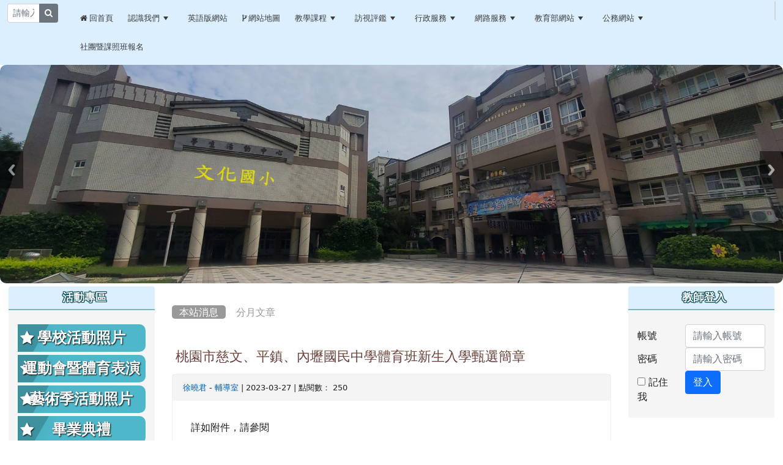

--- FILE ---
content_type: text/html; charset=UTF-8
request_url: https://www.whes.tyc.edu.tw/tw/modules/tadnews/index.php?nsn=6167
body_size: 88102
content:
<!DOCTYPE html>
<html lang="zh-TW">
    <head>
        <!--目前$_SESSION['bootstrap']="4"; -->
        <!--將目前的資料夾名稱，設定為樣板標籤變數 theme_name-->
                <!--載入由使用者設定的各項佈景變數-->
        
        <!--目前 $smarty.config.bootstrap = 4 | $bootstrap=4 -->
        <!-- theme_id= 5-->
        

    
        <meta charset="UTF-8">
        <meta name="viewport" content="width=device-width, initial-scale=1.0, shrink-to-fit=no">
        <meta http-equiv="X-UA-Compatible" content="ie=edge">

        
        <meta name="robots" content="index,follow">
        <meta name="keywords" content="桃園市慈文、平鎮、內壢國民中學體育班新生入學甄選簡章">
        <meta name="description" content="詳如附件，請參閱
">
        <meta name="rating" content="general">
        <meta name="author" content="XOOPS">
        <meta name="copyright" content="Copyright © 2001-2018">
        <meta name="generator" content="XOOPS">
        <meta property="og:title" content="桃園市慈文、平鎮、內壢國民中學體育班新生入學甄選簡章">
        <meta property="og:type" content="website">
        <meta property="og:url" content="https://www.whes.tyc.edu.tw/tw/modules/tadnews/index.php?nsn=6167">
        <meta property="og:description" content="詳如附件，請參閱
">
        <!-- 網站的標題及標語 -->
        <title> - 桃園市慈文、平鎮、內壢國民中學體育班新生入學甄選簡章</title>

        
        <!-- Rss -->
        <link rel="alternate" type="application/rss+xml" title="RSS" href="https://www.whes.tyc.edu.tw/tw/backend.php">
        <!-- icon -->
        <link href="https://www.whes.tyc.edu.tw/tw/favicon.ico" rel="SHORTCUT ICON">
        <!-- Sheet Css -->
        <link rel="stylesheet" type="text/css" media="all" title="Style sheet" href="https://www.whes.tyc.edu.tw/tw/xoops.css">
        <!-- XOOPS theme Sheet Css -->
        <link rel="stylesheet" type="text/css" media="all" title="Style sheet" href="https://www.whes.tyc.edu.tw/tw/themes/school2022/css/xoops.css">
        <!-- 55-1 bootstrap5 -->
        <link href="https://www.whes.tyc.edu.tw/tw/modules/tadtools/bootstrap5/css/bootstrap.css" rel="stylesheet" media="all">

        <!-- SmartMenus core CSS (required) -->
        <link href="https://www.whes.tyc.edu.tw/tw/modules/tadtools/smartmenus/css/sm-core-css.css" media="all" rel="stylesheet">
        <!-- "sm-blue" menu theme (optional, you can use your own CSS, too) -->
                <!-- font-awesome -->
        <link href="https://www.whes.tyc.edu.tw/tw/modules/tadtools/css/font-awesome/css/font-awesome.css" rel="stylesheet" media="all">
        <!-- Theme Sheet Css -->
        <link rel="stylesheet" type="text/css" media="all" href="https://www.whes.tyc.edu.tw/tw/themes/school2022/css/style.css">

        <!-- 給模組套用的樣板標籤開始 -->
        <script src="https://www.whes.tyc.edu.tw/tw/browse.php?Frameworks/jquery/jquery.js" type="text/javascript"></script>
<script src="https://www.whes.tyc.edu.tw/tw/browse.php?Frameworks/jquery/plugins/jquery.ui.js" type="text/javascript"></script>
<script src="https://www.whes.tyc.edu.tw/tw/modules/tadtools/jquery/jquery.ui.touch-punch.min.js" type="text/javascript"></script>
<script src="https://www.whes.tyc.edu.tw/tw/include/xoops.js" type="text/javascript"></script>
<script src="https://www.whes.tyc.edu.tw/tw/themes/school2022/language/tchinese_utf8/script.js" type="text/javascript"></script>
<script src="https://www.whes.tyc.edu.tw/tw/modules/tadtools/syntaxhighlighter/scripts/shCore.js" type="text/javascript"></script>
<script src="https://www.whes.tyc.edu.tw/tw/modules/tadtools/syntaxhighlighter/scripts/shAutoloader.js" type="text/javascript"></script>
<script type="text/javascript">
//<![CDATA[

                  function path()
                  {
                    var args = arguments,
                    result = [];
                    for(var i = 0; i < args.length; i++)
                        result.push(args[i].replace('@', 'https://www.whes.tyc.edu.tw/tw/modules/tadtools/syntaxhighlighter/scripts/'));
                    return result
                  };

                  $(document).ready(function(){
                    SyntaxHighlighter.autoloader.apply(null, path(
                    'applescript            @shBrushAppleScript.js',
                    'actionscript3 as3      @shBrushAS3.js',
                    'bash shell             @shBrushBash.js',
                    'coldfusion cf          @shBrushColdFusion.js',
                    'cpp c                  @shBrushCpp.js',
                    'c# c-sharp csharp      @shBrushCSharp.js',
                    'css                    @shBrushCss.js',
                    'delphi pascal          @shBrushDelphi.js',
                    'diff patch pas         @shBrushDiff.js',
                    'erl erlang             @shBrushErlang.js',
                    'groovy                 @shBrushGroovy.js',
                    'java                   @shBrushJava.js',
                    'jfx javafx             @shBrushJavaFX.js',
                    'js jscript javascript  @shBrushJScript.js',
                    'perl pl                @shBrushPerl.js',
                    'php                    @shBrushPhp.js',
                    'text plain             @shBrushPlain.js',
                    'py python              @shBrushPython.js',
                    'ruby rails ror rb      @shBrushRuby.js',
                    'sass scss              @shBrushSass.js',
                    'scala                  @shBrushScala.js',
                    'sql                    @shBrushSql.js',
                    'vb vbnet               @shBrushVb.js',
                    'xml xhtml xslt html    @shBrushXml.js'
                    ));
                    SyntaxHighlighter.defaults['smart-tabs'] = true;
                    SyntaxHighlighter.defaults['tab-size'] = 2;
                    SyntaxHighlighter.defaults['toolbar'] = false;

                    SyntaxHighlighter.all();
                  });

                
//]]></script>
<script src="https://www.whes.tyc.edu.tw/tw/modules/tadtools/prism/prism.js" type="text/javascript"></script>
<script src="https://www.whes.tyc.edu.tw/tw/modules/tadtools/fancyBox/lib/jquery.mousewheel.pack.js" type="text/javascript"></script>
<script src="https://www.whes.tyc.edu.tw/tw/modules/tadtools/fancyBox/source/jquery.fancybox.js" type="text/javascript"></script>
<script type="text/javascript">
//<![CDATA[

                jQuery(document).ready(function(){
                    $('.fancybox_nsn').fancybox({
                    
                    fitToView : true,
                    width   : '1920',
                    height    : '1080',
                    
                    
                    autoSize  : false,
                    closeClick  : false,
                    openEffect  : 'none',
                    closeEffect : 'none'
                    
                    
                    });
                });
            
//]]></script>
<script type="text/javascript" src="https://www.whes.tyc.edu.tw/tw/class/textsanitizer/image/image.js"></script>
<script src="https://www.whes.tyc.edu.tw/tw/modules/tadtools/sweet-alert/sweet-alert.js" type="text/javascript"></script>
<script type="text/javascript">
//<![CDATA[

            function delete_tad_news_func(nsn){
                swal({
                    title: '確定要刪除此資料？',
                    text: '相關資料通通都將會被移除！',
                    type: 'warning',
                    html: '',
                    showCancelButton: true,
                    confirmButtonColor: '#DD6B55',
                    confirmButtonText: '確定刪除！',
                    closeOnConfirm: false ,
                    allowOutsideClick: true
                },
                function(){
                    location.href='/tw/modules/tadnews/index.php?op=delete_tad_news&nsn=' + nsn;
                });
            }
            
//]]></script>
<link rel="stylesheet" href="https://www.whes.tyc.edu.tw/tw/modules/tadtools/jquery/themes/base/jquery.ui.all.css" type="text/css" />
<link rel="stylesheet" href="https://www.whes.tyc.edu.tw/tw/language/tchinese_utf8/style.css" type="text/css" />
<link rel="stylesheet" href="https://www.whes.tyc.edu.tw/tw/media/font-awesome/css/font-awesome.min.css" type="text/css" />
<link rel="stylesheet" href="https://www.whes.tyc.edu.tw/tw/modules/tadtools/syntaxhighlighter/styles/shCore.css" type="text/css" />
<link rel="stylesheet" href="https://www.whes.tyc.edu.tw/tw/modules/tadtools/syntaxhighlighter/styles/shThemeMonokai.css" type="text/css" />
<link rel="stylesheet" href="https://www.whes.tyc.edu.tw/tw/modules/tadtools/prism/prism.css" type="text/css" />
<link rel="stylesheet" href="https://www.whes.tyc.edu.tw/tw/modules/tadtools/fancyBox/source/jquery.fancybox.css" type="text/css" />
<link rel="stylesheet" href="https://www.whes.tyc.edu.tw/tw/modules/tadtools/sweet-alert/sweet-alert.css" type="text/css" />
<link rel="stylesheet" href="https://www.whes.tyc.edu.tw/tw/modules/tadtools/css/xoops.css" type="text/css" />
<link rel="stylesheet" href="https://www.whes.tyc.edu.tw/tw/modules/tadnews/css/module.css" type="text/css" />
<link rel="stylesheet" href="https://www.whes.tyc.edu.tw/tw/modules/tadnews/css/module2.css" type="text/css" />
<link rel="stylesheet" href="https://www.whes.tyc.edu.tw/tw/modules/tadtools/css/iconize.css" type="text/css" />


        <!-- 給模組套用的樣板標籤結束 -->

        <!-- 局部套用的樣式，如果有載入完整樣式 theme_css.tpl 那就不需要這一部份 -->
        <!--導覽工具列、區塊標題CSS設定開始-->
<style type="text/css">
    body {
        color: #202020;
        background-color: #ffffff;
                background-position: left top;
        background-repeat: repeat;
        background-attachment: scroll;
        background-size: auto;
        font-size: 1rem;
        font-family: ;
    }

    a {
        color:#005ca8;
        font-family: FontAwesome;
    }

    a:hover {
        color:#a40019;
    }



    #nav-container {
                    /* position: relative; */
                z-index: 11;
                                    background: linear-gradient(#f3f3f3, #dbefff);
                        }

    #xoops_theme_nav {
                    background-color: tranparent;
            }

        .leftBlock .blockTitle{
        font-size: 1.1rem;        color: #ffffff;        background-color: #dbefff;                        text-indent: 9px;            }

    .leftBlock a.block_config,
    .leftBlock a.tad_block_config{
        float: right;
        position: relative;
        z-index: 1;
    }

        .leftBlock{
        position: relative;
background: #f5f5f5;
overflow: hidden;
margin-bottom: 30px;
border-radius: 4px;
    }
    
        .leftBlock .blockTitle{
        border-bottom: 2px solid #7cb6b7;
padding: 8px 15px;
text-shadow: 0px 1px #0d4e5c, 1px 0px #0d4e5c, -1px 0px #0d4e5c, 0px -1px #0d4e5c, -1px -1px #0d4e5c, 1px 1px #0d4e5c, 1px -1px #0d4e5c, -1px 1px #0d4e5c;
text-align: center;

    }
    
        .leftBlock .blockContent{
        padding: 15px;
    }
    
    .rightBlock .blockTitle{
        font-size: 1.1rem;        color: #ffffff;        background-color: #dbefff;                        text-indent: 9px;            }

    .rightBlock a.block_config,
    .rightBlock a.tad_block_config{
        float: right;
        position: relative;
        z-index: 1;
    }

        .rightBlock{
        position: relative;
background: #f5f5f5;
overflow: hidden;
margin-bottom: 30px;
border-radius: 4px;
    }
    
        .rightBlock .blockTitle{
        border-bottom: 2px solid #7cb6b7;
padding: 8px 15px;
text-shadow: 0px 1px #0d4e5c, 1px 0px #0d4e5c, -1px 0px #0d4e5c, 0px -1px #0d4e5c, -1px -1px #0d4e5c, 1px 1px #0d4e5c, 1px -1px #0d4e5c, -1px 1px #0d4e5c;
text-align: center;

    }
    
        .rightBlock .blockContent{
        padding: 15px;
    }
    
    .centerBlock .blockTitle{
        font-size: 1.1rem;        color: #ffffff;        background-color: #dbefff;                        text-indent: 9px;            }

    .centerBlock a.block_config,
    .centerBlock a.tad_block_config{
        float: right;
        position: relative;
        z-index: 1;
    }

        .centerBlock{
        position: relative;
background: #f5f5f5;
overflow: hidden;
margin-bottom: 30px;
border-radius: 4px;

    }
    
        .centerBlock .blockTitle{
        border-bottom: 2px solid #7cb6b7;
padding: 8px 15px;
text-shadow: 0px 1px #0d4e5c, 1px 0px #0d4e5c, -1px 0px #0d4e5c, 0px -1px #0d4e5c, -1px -1px #0d4e5c, 1px 1px #0d4e5c, 1px -1px #0d4e5c, -1px 1px #0d4e5c;
text-align: center;
    }
    
        .centerBlock .blockContent{
        padding: 15px;
    }
    
    .centerLeftBlock .blockTitle{
        font-size: 1.1rem;        color: #ffffff;        background-color: #dbefff;                        text-indent: 9px;            }

    .centerLeftBlock a.block_config,
    .centerLeftBlock a.tad_block_config{
        float: right;
        position: relative;
        z-index: 1;
    }

        .centerLeftBlock{
        position: relative;
background: #f5f5f5;
overflow: hidden;
margin-bottom: 30px;
border-radius: 4px;
    }
    
        .centerLeftBlock .blockTitle{
        border-bottom: 2px solid #7cb6b7;
padding: 8px 15px;
text-shadow: 0px 1px #0d4e5c, 1px 0px #0d4e5c, -1px 0px #0d4e5c, 0px -1px #0d4e5c, -1px -1px #0d4e5c, 1px 1px #0d4e5c, 1px -1px #0d4e5c, -1px 1px #0d4e5c;
    }
    
        .centerLeftBlock .blockContent{
        padding: 15px;
    }
    
    .centerRightBlock .blockTitle{
        font-size: 1.1rem;        color: #ffffff;        background-color: #dbefff;                        text-indent: 9px;            }

    .centerRightBlock a.block_config,
    .centerRightBlock a.tad_block_config{
        float: right;
        position: relative;
        z-index: 1;
    }

        .centerRightBlock{
        position: relative;
background: #f5f5f5;
overflow: hidden;
margin-bottom: 30px;
border-radius: 4px;
    }
    
        .centerRightBlock .blockTitle{
        border-bottom: 2px solid #7cb6b7;
padding: 8px 15px;
text-shadow: 0px 1px #0d4e5c, 1px 0px #0d4e5c, -1px 0px #0d4e5c, 0px -1px #0d4e5c, -1px -1px #0d4e5c, 1px 1px #0d4e5c, 1px -1px #0d4e5c, -1px 1px #0d4e5c;
    }
    
        .centerRightBlock .blockContent{
        padding: 15px;
    }
    
    .centerBottomBlock .blockTitle{
        font-size: 1.1rem;        color: #ffffff;        background-color: #dbefff;                        text-indent: 9px;            }

    .centerBottomBlock a.block_config,
    .centerBottomBlock a.tad_block_config{
        float: right;
        position: relative;
        z-index: 1;
    }

        .centerBottomBlock{
        position: relative;
background: #f5f5f5;
overflow: hidden;
margin-bottom: 30px;
border-radius: 4px;
    }
    
        .centerBottomBlock .blockTitle{
        border-bottom: 2px solid #7cb6b7;
padding: 8px 15px;
text-shadow: 0px 1px #0d4e5c, 1px 0px #0d4e5c, -1px 0px #0d4e5c, 0px -1px #0d4e5c, -1px -1px #0d4e5c, 1px 1px #0d4e5c, 1px -1px #0d4e5c, -1px 1px #0d4e5c;
text-align: center;
    }
    
        .centerBottomBlock .blockContent{
        padding: 15px;
    }
    
    .centerBottomLeftBlock .blockTitle{
        font-size: 1.1rem;        color: #ffffff;        background-color: #dbefff;                        text-indent: 9px;            }

    .centerBottomLeftBlock a.block_config,
    .centerBottomLeftBlock a.tad_block_config{
        float: right;
        position: relative;
        z-index: 1;
    }

        .centerBottomLeftBlock{
        position: relative;
background: #f5f5f5;
overflow: hidden;
margin-bottom: 30px;
border-radius: 4px;
    }
    
        .centerBottomLeftBlock .blockTitle{
        border-bottom: 2px solid #7cb6b7;
padding: 8px 15px;
text-shadow: 0px 1px #0d4e5c, 1px 0px #0d4e5c, -1px 0px #0d4e5c, 0px -1px #0d4e5c, -1px -1px #0d4e5c, 1px 1px #0d4e5c, 1px -1px #0d4e5c, -1px 1px #0d4e5c;
    }
    
        .centerBottomLeftBlock .blockContent{
        padding: 15px;
    }
    
    .centerBottomRightBlock .blockTitle{
        font-size: 1.1rem;        color: #ffffff;        background-color: #dbefff;                        text-indent: 9px;            }

    .centerBottomRightBlock a.block_config,
    .centerBottomRightBlock a.tad_block_config{
        float: right;
        position: relative;
        z-index: 1;
    }

        .centerBottomRightBlock{
        position: relative;
background: #f5f5f5;
overflow: hidden;
margin-bottom: 30px;
border-radius: 4px;
    }
    
        .centerBottomRightBlock .blockTitle{
        border-bottom: 2px solid #7cb6b7;
padding: 8px 15px;
text-shadow: 0px 1px #0d4e5c, 1px 0px #0d4e5c, -1px 0px #0d4e5c, 0px -1px #0d4e5c, -1px -1px #0d4e5c, 1px 1px #0d4e5c, 1px -1px #0d4e5c, -1px 1px #0d4e5c;
    }
    
        .centerBottomRightBlock .blockContent{
        padding: 15px;
    }
    
    .footerCenterBlock .blockTitle{
        font-size: 1.1rem;        color: #ffffff;        background-color: #dbefff;                        text-indent: 9px;            }

    .footerCenterBlock a.block_config,
    .footerCenterBlock a.tad_block_config{
        float: right;
        position: relative;
        z-index: 1;
    }

        .footerCenterBlock{
        position: relative;
background: #f5f5f5;
overflow: hidden;
margin-bottom: 30px;
border-radius: 4px;
    }
    
        .footerCenterBlock .blockTitle{
        border-bottom: 2px solid #7cb6b7;
padding: 8px 15px;
text-shadow: 0px 1px #0d4e5c, 1px 0px #0d4e5c, -1px 0px #0d4e5c, 0px -1px #0d4e5c, -1px -1px #0d4e5c, 1px 1px #0d4e5c, 1px -1px #0d4e5c, -1px 1px #0d4e5c;
    }
    
        .footerCenterBlock .blockContent{
        padding: 15px;
    }
    
    .footerLeftBlock .blockTitle{
        font-size: 1.1rem;        color: #ffffff;        background-color: #dbefff;                        text-indent: 9px;            }

    .footerLeftBlock a.block_config,
    .footerLeftBlock a.tad_block_config{
        float: right;
        position: relative;
        z-index: 1;
    }

        .footerLeftBlock{
        position: relative;
background: #f5f5f5;
overflow: hidden;
margin-bottom: 30px;
border-radius: 4px;
    }
    
        .footerLeftBlock .blockTitle{
        border-bottom: 2px solid #7cb6b7;
padding: 8px 15px;
text-shadow: 0px 1px #0d4e5c, 1px 0px #0d4e5c, -1px 0px #0d4e5c, 0px -1px #0d4e5c, -1px -1px #0d4e5c, 1px 1px #0d4e5c, 1px -1px #0d4e5c, -1px 1px #0d4e5c;
    }
    
        .footerLeftBlock .blockContent{
        padding: 15px;
    }
    
    .footerRightBlock .blockTitle{
        font-size: 1.1rem;        color: #ffffff;        background-color: #dbefff;                        text-indent: 9px;            }

    .footerRightBlock a.block_config,
    .footerRightBlock a.tad_block_config{
        float: right;
        position: relative;
        z-index: 1;
    }

        .footerRightBlock{
        position: relative;
background: #f5f5f5;
overflow: hidden;
margin-bottom: 30px;
border-radius: 4px;
    }
    
        .footerRightBlock .blockTitle{
        border-bottom: 2px solid #7cb6b7;
padding: 8px 15px;
text-shadow: 0px 1px #0d4e5c, 1px 0px #0d4e5c, -1px 0px #0d4e5c, 0px -1px #0d4e5c, -1px -1px #0d4e5c, 1px 1px #0d4e5c, 1px -1px #0d4e5c, -1px 1px #0d4e5c;
    }
    
        .footerRightBlock .blockContent{
        padding: 15px;
    }
    

    .sm-mint {
  border-top: 2px solid #ecfdff;
  border-bottom: 2px solid #ecfdff;
  background: transparent;
}
.sm-mint a, .sm-mint a:hover, .sm-mint a:focus, .sm-mint a:active {
  padding: 15px 12px;
  /* make room for the toggle button (sub indicator) */
  padding-right: 58px;
  color: #3b3b3b;
  font-family: FontAwesome;
  font-size: 1;
  font-weight: normal;
  line-height: 17px;
  text-decoration: none;
}
.sm-mint a.current {
  font-weight: bold;
}
.sm-mint a.disabled {
  color: #cccccc;
}
.sm-mint a .sub-arrow {
  position: absolute;
  top: 50%;
  margin-top: -17px;
  left: auto;
  right: 4px;
  width: 34px;
  height: 34px;
  overflow: hidden;
  font: bold 0.875rem/2.125rem monospace !important;
  text-align: center;
  text-shadow: none;
  background: #ecfdffaa;
  color:#3b3b3b;
  border-radius: 4px;
}
.sm-mint a .sub-arrow::before {
  content: '+';
}
.sm-mint a.highlighted .sub-arrow::before {
  content: '-';
}
.sm-mint li {
  border-top: 1px solid #3b3b3b22;
}
.sm-mint > li:first-child {
  border-top: 0;
}
.sm-mint ul {
  background: #ecfdff88;
}
.sm-mint ul a, .sm-mint ul a:hover, .sm-mint ul a:focus, .sm-mint ul a:active {
  color: #3b3b3b;
  font-size: 1;
  border-left: 8px solid transparent;
}

.sm-mint ul ul a,
.sm-mint ul ul a:hover,
.sm-mint ul ul a:focus,
.sm-mint ul ul a:active {
  color: #3b3b3b;
  border-left: 8px solid transparent;
}

.sm-mint ul ul ul a,
.sm-mint ul ul ul a:hover,
.sm-mint ul ul ul a:focus,
.sm-mint ul ul ul a:active {
  color: #3b3b3b;
  border-left: 8px solid transparent;
}
.sm-mint ul ul ul ul a,
.sm-mint ul ul ul ul a:hover,
.sm-mint ul ul ul ul a:focus,
.sm-mint ul ul ul ul a:active {
  color: #3b3b3b;
  border-left: 8px solid transparent;
}

.sm-mint ul ul ul ul ul a,
.sm-mint ul ul ul ul ul a:hover,
.sm-mint ul ul ul ul ul a:focus,
.sm-mint ul ul ul ul ul a:active {
  color: #3b3b3b;
  border-left: 8px solid transparent;
}

@media (min-width: 768px) {
  /* Switch to desktop layout
  -----------------------------------------------
     These transform the menu tree from
     collapsible to desktop (navbar + dropdowns)
  -----------------------------------------------*/
  /* start... (it's not recommended editing these rules) */
  .sm-mint ul {
    position: absolute;
    width: 12em;
    z-index: 250;
  }

  .sm-mint li {
    float: left;
  }

  .sm-mint.sm-rtl li {
    float: right;
  }

  .sm-mint ul li, .sm-mint.sm-rtl ul li, .sm-mint.sm-vertical li {
    float: none;
  }

  .sm-mint a {
    white-space: nowrap;
  }

  .sm-mint ul a, .sm-mint.sm-vertical a {
    white-space: normal;
  }

  .sm-mint .sm-nowrap > li > a, .sm-mint .sm-nowrap > li > :not(ul) a {
    white-space: nowrap;
  }

  /* ...end */
  .sm-mint {
    border-top: 0;
    background: transparent;
  }
  .sm-mint a, .sm-mint a:hover, .sm-mint a:focus, .sm-mint a:active, .sm-mint a.highlighted {
    padding: 15px 12px;
    color: #3b3b3b;
    border-radius: 4px 4px 0 0;
    border-radius: 0;
  }
  .sm-mint a:hover, .sm-mint a:focus, .sm-mint a:active {
    background: #ecfdffaa;
    color: #3b3b3b;
  }

  .sm-mint a.highlighted {
    background: #ecfdff;
    color: #3b3b3b;
    box-shadow: 0 4px 3px rgba(0, 0, 0, 0.25);
  }


  .sm-mint a.disabled {
    background: transparent;
    color: #cccccc;
    box-shadow: none;
  }
  .sm-mint a.has-submenu {
    padding-right: 34px;
  }
  .sm-mint a .sub-arrow {
    top: 50%;
    margin-top: -3px;
    right: 20px;
    width: 0;
    height: 0;
    border-width: 6px 4.02px 0 4.02px;
    border-style: solid dashed dashed dashed;
    border-color: #3b3b3b transparent transparent transparent;
    background: transparent;
    border-radius: 0;
  }
  .sm-mint a:hover .sub-arrow, .sm-mint a:focus .sub-arrow, .sm-mint a:active .sub-arrow {
    border-color: #3b3b3b transparent transparent transparent;
  }
  .sm-mint a.highlighted .sub-arrow {
    border-color: #3b3b3b transparent transparent transparent;
  }
  .sm-mint a.disabled .sub-arrow {
    border-color: #3b3b3b transparent transparent transparent;
  }
  .sm-mint a .sub-arrow::before {
    display: none;
  }
  .sm-mint li {
    border-top: 0;
  }
  .sm-mint ul {
    border: 0;
    padding: 8px 0;
    background: #ecfdff;
    border-radius: 0 4px 4px 4px;
    box-shadow: 0 4px 3px rgba(0, 0, 0, 0.25);
  }
  .sm-mint ul ul {
    border-radius: 4px;
  }

  .sm-mint ul a, .sm-mint ul a:hover, .sm-mint ul a:focus, .sm-mint ul a:active, .sm-mint ul a.highlighted {
        padding: 12px 20px;
        border-radius: 0;
        border-bottom: 1px solid #00000011;
      }

  .sm-mint ul li:last-child a{
    border-bottom: none;
          padding: 12px 20px 6px;
      }

  .sm-mint ul a:hover, .sm-mint ul a:focus, .sm-mint ul a:active, .sm-mint ul a.highlighted {
    background: #ecfdffaa;
    color: #3b3b3b;
    box-shadow: none;
  }
  .sm-mint ul a.disabled {
    background: transparent;
    color: #b3b3b3;
  }

  .sm-mint ul a.has-submenu {
    padding-right: 20px;
  }
  .sm-mint ul a .sub-arrow {
    right: 10px;
    margin-top: -4.02px;
    border-width: 4.02px 0 4.02px 6px;
    border-style: dashed dashed dashed solid;
    border-color: transparent transparent transparent #3b3b3b;
  }
  .sm-mint ul a:hover .sub-arrow, .sm-mint ul a:focus .sub-arrow, .sm-mint ul a:active .sub-arrow, .sm-mint ul a.highlighted .sub-arrow {
    border-color: transparent transparent transparent #3b3b3b;
  }
  .sm-mint ul a.disabled .sub-arrow {
    border-color: transparent transparent transparent #3b3b3b;
  }
  .sm-mint .scroll-up,
  .sm-mint .scroll-down {
    position: absolute;
    display: none;
    visibility: hidden;
    overflow: hidden;
    background: #ecfdff;
    height: 20px;
  }
  .sm-mint .scroll-up-arrow,
  .sm-mint .scroll-down-arrow {
    position: absolute;
    top: 6px;
    left: 50%;
    margin-left: -8px;
    width: 0;
    height: 0;
    overflow: hidden;
    border-width: 0 6px 8px 6px;
    border-style: dashed dashed solid dashed;
    border-color: transparent transparent #ecfdffaa transparent;
  }
  .sm-mint .scroll-down-arrow {
    border-width: 8px 6px 0 6px;
    border-style: solid dashed dashed dashed;
    border-color: #ecfdffaa transparent transparent transparent;
  }
  .sm-mint.sm-rtl a.has-submenu {
    padding-right: 20px;
    padding-left: 34px;
  }
  .sm-mint.sm-rtl a .sub-arrow {
    right: auto;
    left: 20px;
  }
  .sm-mint.sm-rtl.sm-vertical {
    border-right: 0;
    border-left: 2px solid #ecfdffaa;
  }
  .sm-mint.sm-rtl.sm-vertical a {
    border-radius: 0 4px 4px 0;
  }
  .sm-mint.sm-rtl.sm-vertical a.has-submenu {
    padding: 10px 20px;
  }
  .sm-mint.sm-rtl.sm-vertical a .sub-arrow {
    right: auto;
    left: 10px;
    border-width: 4.02px 6px 4.02px 0;
    border-style: dashed solid dashed dashed;
    border-color: transparent #ecfdffaa transparent transparent;
  }
  .sm-mint.sm-rtl.sm-vertical a:hover .sub-arrow, .sm-mint.sm-rtl.sm-vertical a:focus .sub-arrow, .sm-mint.sm-rtl.sm-vertical a:active .sub-arrow, .sm-mint.sm-rtl.sm-vertical a.highlighted .sub-arrow {
    border-color: transparent #3b3b3b transparent transparent;
  }
  .sm-mint.sm-rtl.sm-vertical a.disabled .sub-arrow {
    border-color: transparent #ecfdffaa transparent transparent;
  }
  .sm-mint.sm-rtl ul {
    border-radius: 4px 0 4px 4px;
  }
  .sm-mint.sm-rtl ul a {
    border-radius: 0 !important;
  }
  .sm-mint.sm-rtl ul a.has-submenu {
    padding: 10px 20px !important;
  }
  .sm-mint.sm-rtl ul a .sub-arrow {
    right: auto;
    left: 10px;
    border-width: 4.02px 6px 4.02px 0;
    border-style: dashed solid dashed dashed;
    border-color: transparent #ecfdffaa transparent transparent;
  }
  .sm-mint.sm-rtl ul a:hover .sub-arrow, .sm-mint.sm-rtl ul a:focus .sub-arrow, .sm-mint.sm-rtl ul a:active .sub-arrow, .sm-mint.sm-rtl ul a.highlighted .sub-arrow {
    border-color: transparent #3b3b3b transparent transparent;
  }
  .sm-mint.sm-rtl ul a.disabled .sub-arrow {
    border-color: transparent #ecfdffaa transparent transparent;
  }
  .sm-mint.sm-vertical {
    border-bottom: 0;
    border-right: 2px solid #ecfdffaa;
  }
  .sm-mint.sm-vertical a {
    padding: 10px 20px;
    border-radius: 4px 0 0 4px;
  }
  .sm-mint.sm-vertical a:hover, .sm-mint.sm-vertical a:focus, .sm-mint.sm-vertical a:active, .sm-mint.sm-vertical a.highlighted {
    background: #ecfdffaa;
    color: #3b3b3b;
    box-shadow: none;
  }
  .sm-mint.sm-vertical a.disabled {
    background: transparent;
    color: #cccccc;
  }
  .sm-mint.sm-vertical a .sub-arrow {
    right: 10px;
    margin-top: -4.02px;
    border-width: 4.02px 0 4.02px 6px;
    border-style: dashed dashed dashed solid;
    border-color: transparent transparent transparent #ecfdffaa;
  }
  .sm-mint.sm-vertical a:hover .sub-arrow, .sm-mint.sm-vertical a:focus .sub-arrow, .sm-mint.sm-vertical a:active .sub-arrow, .sm-mint.sm-vertical a.highlighted .sub-arrow {
    border-color: transparent transparent transparent #3b3b3b;
  }
  .sm-mint.sm-vertical a.disabled .sub-arrow {
    border-color: transparent transparent transparent #ecfdffaa;
  }
  .sm-mint.sm-vertical ul {
    border-radius: 4px !important;
  }
  .sm-mint.sm-vertical ul a {
    padding: 10px 20px;
  }
}

/*# sourceMappingURL=sm-mint.css.map */

#main-nav {
    border: none;
    position: relative;
    min-height: 50px;
    }

/* Complete navbar .sm-mint */


.nav-brand {
  float: left;
  margin: 0;
}

.nav-brand a {
  display: block;
    padding: 11px 11px 11px 20px;
    color: #3b3b3b;
      font-size: 1;
    font-weight: normal;
  text-decoration: none;
}

#main-menu {
  clear: both;
  border-bottom: 0;
}

@media (min-width: 768px) {
  #main-menu {
    clear: none;
  }
}

/* Mobile menu toggle button */

.main-menu-btn {
  float: right;
  margin: 5px 10px;
  position: relative;
  display: inline-block;
  width: 29px;
  height: 29px;
  text-indent: 29px;
  white-space: nowrap;
  overflow: hidden;
  cursor: pointer;
  -webkit-tap-highlight-color: rgba(0, 0, 0, 0);
}

/* hamburger icon */

.main-menu-btn-icon,
.main-menu-btn-icon:before,
.main-menu-btn-icon:after {
  position: absolute;
  top: 50%;
  left: 2px;
  height: 2px;
  width: 24px;
  background: #3b3b3b;
  -webkit-transition: all 0.25s;
  transition: all 0.25s;
}

.main-menu-btn-icon:before {
  content: '';
  top: -7px;
  left: 0;
}

.main-menu-btn-icon:after {
  content: '';
  top: 7px;
  left: 0;
}

/* x icon */

#main-menu-state:checked ~ .main-menu-btn .main-menu-btn-icon {
  height: 0;
  background: transparent;
}

#main-menu-state:checked ~ .main-menu-btn .main-menu-btn-icon:before {
  top: 0;
  -webkit-transform: rotate(-45deg);
  transform: rotate(-45deg);
}

#main-menu-state:checked ~ .main-menu-btn .main-menu-btn-icon:after {
  top: 0;
  -webkit-transform: rotate(45deg);
  transform: rotate(45deg);
}

/* hide menu state checkbox (keep it visible to screen readers) */

#main-menu-state {
  position: absolute;
  width: 1px;
  height: 1px;
  margin: -1px;
  border: 0;
  padding: 0;
  overflow: hidden;
  clip: rect(1px, 1px, 1px, 1px);
}

/* hide the menu in mobile view */

#main-menu-state:not(:checked) ~ #main-menu {
  display: none;
}

#main-menu-state:checked ~ #main-menu {
  display: block;
}

@media (min-width: 768px) {
  /* hide the button in desktop view */
  .main-menu-btn {
    position: absolute;
    top: -99999px;
  }
  /* always show the menu in desktop view */
  #main-menu-state:not(:checked) ~ #main-menu {
    display: block;
  }
}
</style>
<!--導覽工具列、區塊標題CSS設定 by hc-->
        <style type="text/css">
            
#xoops_theme_left_zone{
    background-color:transparent;
    padding: 0px 14px;
}
#xoops_theme_center_zone{
    background-color:transparent;
    padding: 0px 14px;
}
#xoops_theme_right_zone {
    background-color:transparent;
    padding: 0px 14px;
}            #page-wrapper,
#top-wrapper,#top-display,
#logo-wrapper,#logo-display,
#nav-wrapper,#nav-display,
#slide-wrapper,#slide-display,
#base-wrapper,#base-display,
#footer-wrapper,#footer-display,
#bottom-wrapper,#bottom-display
{
    max-width: 100%;
}

#page-wrapper{
    position: relative;
    padding: 0px;
    margin: auto;
                
        background: #ffffff ;    margin-top: 30px;    margin-bottom: 60px;                
    
    
            padding: 10px;}

#page-display{
            margin: 0px auto;
                    }

#page-display>div{
    padding: 0px;
    margin: 0px;
}


@media (min-width: 768px) {
    #page-wrapper{
            }
}


@media (max-width: 768px) {
    #page-wrapper, #page-display{
        max-width: 100%;
    }

    #page-wrapper{
        padding: 0px;
        margin: 0px;
    }
}

#top-wrapper{
    position: relative;
    padding: 0px;
    margin: auto;
                
    z-index: 11;    background: #dbefff ;    margin-top: 0px;    margin-bottom: 0px;                
    
    
            font-size: 0.8rem;}

#top-display{
            max-width:80;
            margin: 0px auto;
    padding: 6px 0px;        background-color: #dbefff;    min-height: 50px;    }

#top-display>div{
    padding: 0px;
    margin: 0px;
}

    #top-wrapper,
    #top-display,
    #top-display img {
        border-radius: 0px;
    }

@media (min-width: 768px) {
    #top-wrapper{
            }
}


@media (max-width: 768px) {
    #top-wrapper, #top-display{
        max-width: 100%;
    }

    #page-wrapper{
        padding: 0px;
        margin: 0px;
    }
}

#logo-wrapper{
    position: relative;
    padding: 0px;
    margin: auto;
                
        background: #dbefff ;    margin-top: 0px;    margin-bottom: 0px;                
    
    
            }

#logo-display{
            margin: 0px auto;
    padding: 10px;        background-color: #dbefff;        }

#logo-display>div{
    padding: 0px;
    margin: 0px;
}


@media (min-width: 768px) {
    #logo-wrapper{
            }
}


@media (max-width: 768px) {
    #logo-wrapper, #logo-display{
        max-width: 100%;
    }

    #page-wrapper{
        padding: 0px;
        margin: 0px;
    }
}
#logo-wrapper{
    }

#nav-wrapper{
    position: relative;
    padding: 0px;
    margin: auto;
                
        background: transparent ;    margin-top: 0px;    margin-bottom: 0px;                
    
    
            }

#nav-display{
            max-width:80;
            margin: 0px auto;
    padding: 0px;                }

#nav-display>div{
    padding: 0px;
    margin: 0px;
}

    #nav-wrapper,
    #nav-display,
    #nav-display img {
        border-radius: 0px;
    }

@media (min-width: 768px) {
    #nav-wrapper{
            }
}


@media (max-width: 768px) {
    #nav-wrapper, #nav-display{
        max-width: 100%;
    }

    #page-wrapper{
        padding: 0px;
        margin: 0px;
    }
}/* 不透明時 $nav_bg_opacity= */
    /* 有漸層 */
    /* 非滿版狀態時 */
            /* 滿版狀態時，顏色放在外框，內容底透明 */
        #nav-display {
            background: linear-gradient(#f3f3f3,#dbefff) ;
        }
        #nav-wrapper{
            background: linear-gradient(#f3f3f3,#dbefff) ;
        }

    

#slide-wrapper{
    position: relative;
    padding: 0px;
    margin: auto;
                        max-width:80;
            
        background: transparent ;    margin-top: 0px;    margin-bottom: 0px;                
    
    
            }

#slide-display{
            margin: 0px auto;
    padding: 0px;        background-color: transparent;        }

#slide-display>div{
    padding: 0px;
    margin: 0px;
}

    #slide-wrapper,
    #slide-display,
    #slide-display img {
        border-radius: 10px;
    }

@media (min-width: 768px) {
    #slide-wrapper{
            }
}


@media (max-width: 768px) {
    #slide-wrapper, #slide-display{
        max-width: 100%;
    }

    #page-wrapper{
        padding: 0px;
        margin: 0px;
    }
}

#middle-wrapper{
    position: relative;
    padding: 0px;
    margin: auto;
                
        background: transparent ;    margin-top: 0px;    margin-bottom: 0px;                
    
    
            }

#middle-display{
            max-width:80;
            margin: 0px auto;
    padding: 10px;        background-color: transparent;        }

#middle-display>div{
    padding: 0px;
    margin: 0px;
}

    #middle-wrapper,
    #middle-display,
    #middle-display img {
        border-radius: 0px;
    }

@media (min-width: 768px) {
    #middle-wrapper{
            }
}


@media (max-width: 768px) {
    #middle-wrapper, #middle-display{
        max-width: 100%;
    }

    #page-wrapper{
        padding: 0px;
        margin: 0px;
    }
}
#content-wrapper{
    position: relative;
    padding: 0px;
    margin: auto;
                        max-width:80;
            
        background: #ffffff ;    margin-top: 0px;    margin-bottom: 0px;                
    
    
            }

#content-display{
            margin: 0px auto;
    padding: 0px;                color: #202020;}

#content-display>div{
    padding: 0px;
    margin: 0px;
}

    #content-wrapper,
    #content-display,
    #content-display img {
        border-radius: 0px;
    }

@media (min-width: 768px) {
    #content-wrapper{
            }
}


@media (max-width: 768px) {
    #content-wrapper, #content-display{
        max-width: 100%;
    }

    #page-wrapper{
        padding: 0px;
        margin: 0px;
    }
}


#footer-wrapper{
    position: relative;
    padding: 0px;
    margin: auto;
                
        background: #f6f6f6 ;    margin-top: 0px;    margin-bottom: 0px;                
    
    
            }

#footer-display{
            max-width:80;
            margin: 0px auto;
    padding: 60px 30px;        background-color: #f6f6f6;    min-height: 200px;    color: #555555;}

#footer-display>div{
    padding: 0px;
    margin: 0px;
}

    #footer-wrapper,
    #footer-display,
    #footer-display img {
        border-radius: 0px;
    }

@media (min-width: 768px) {
    #footer-wrapper{
            }
}


@media (max-width: 768px) {
    #footer-wrapper, #footer-display{
        max-width: 100%;
    }

    #page-wrapper{
        padding: 0px;
        margin: 0px;
    }
}    #footer-display a,
    #footer-display a:hover,
    #footer-display a:active ,
    #footer-display a:visited {
        color:#555555;
    }


#bottom-wrapper{
    position: relative;
    padding: 0px;
    margin: auto;
                
        background: #585858 ;    margin-top: 0px;    margin-bottom: 0px;                
    
    
            }

#bottom-display{
            max-width:80;
            margin: 0px auto;
    padding: 10px;        background-color: #585858;    min-height: 40px;    color: #ffffff;}

#bottom-display>div{
    padding: 0px;
    margin: 0px;
}

    #bottom-wrapper,
    #bottom-display,
    #bottom-display img {
        border-radius: 0px;
    }

@media (min-width: 768px) {
    #bottom-wrapper{
            }
}


@media (max-width: 768px) {
    #bottom-wrapper, #bottom-display{
        max-width: 100%;
    }

    #page-wrapper{
        padding: 0px;
        margin: 0px;
    }
}    #bottom-display a,
    #bottom-display a:hover,
    #bottom-display a:active ,
    #bottom-display a:visited {
        color:#ffffff;
    }

@media (min-width: 768px) {
    #page-wrapper{
        max-width: 80;
    }
}        </style>

        <!-- 載入bootstrap -->
        
        <!--Bootstrap js-->
        <script src="https://www.whes.tyc.edu.tw/tw/modules/tadtools/bootstrap5/js/bootstrap.bundle.js"></script>

        <!-- SmartMenus jQuery plugin -->
        <script type="text/javascript" src="https://www.whes.tyc.edu.tw/tw/modules/tadtools/smartmenus/jquery.smartmenus.js"></script>


        <script type="text/javascript">
            // SmartMenus init
            $(function() {
                $('#main-menu').smartmenus({
                                                            bottomToTopSubMenus: false
                                    });
            });

            // SmartMenus mobile menu toggle button
            $(function() {
                var $mainMenuState = $('#main-menu-state');
                if ($mainMenuState.length) {
                    // animate mobile menu
                    $mainMenuState.change(function(e) {
                        var $menu = $('#main-menu');
                        if (this.checked) {
                            $menu.hide().slideDown(250, function() { $menu.css('display', ''); });
                        } else {
                            $menu.show().slideUp(250, function() { $menu.css('display', ''); });
                        }
                    });
                    // hide mobile menu beforeunload
                    $(window).bind('beforeunload unload', function() {
                        if ($mainMenuState[0].checked) {
                            $mainMenuState[0].click();
                        }
                    });
                }
            });
        </script>    </head>

    <body>
        <!-- 導覽列區域 -->
        
        
                






    <div id="top-wrapper">
        <div id="top-display">
            <div style="font-size: 0.8rem;" class="row">
                                                    <div class="col-xl-1 text-xl-start">
                        
                                                                                                                            




    <div class="d-inline-block"> <form role="search" action="https://www.whes.tyc.edu.tw/tw/search.php" method="get">
    <div class="input-group input-group-sm">
        <input class="form-control" type="text" name="query" title="search" placeholder="請輸入關鍵字">
        <input type="hidden" name="action" value="results">
        <button class="btn btn-secondary" type="submit"><i class="fa fa-search" aria-hidden="true"></i><span class="sr-only visually-hidden">search</span></button>
    </div>
</form></div>


                    </div>
                
                                    <div class="col-xl-10 text-xl-center">
                                                                                                                                                






    <div class="d-xl-inline-block" style="">
        
<script type="title/javascript" src="https://www.whes.tyc.edu.tw/tw/modules/tadtools/smartmenus/jquery.smartmenus.min.js"></script>

<link rel="stylesheet" type="text/css" media="all" title="Style sheet" href="https://www.whes.tyc.edu.tw/tw/modules/tadtools/colorbox/colorbox.css">
<link rel="stylesheet" type="text/css" media="all" title="Style sheet" href="https://www.whes.tyc.edu.tw/tw/modules/tadtools/css/xoops.css">
<script type="text/javascript" src="https://www.whes.tyc.edu.tw/tw/modules/tadtools/colorbox/jquery.colorbox.js"></script>

<script>
    function tad_themes_popup(URL) {
        $.colorbox({iframe:true, width:"80%", height:"90%",href : URL});
    }
</script>

<!-- not-use -->
<nav role="navigation" id="main-nav">

    <!-- Mobile menu toggle button (hamburger/x icon) -->
    <input id="main-menu-state" type="checkbox" />
    <label class="main-menu-btn" for="main-menu-state">
    <span class="main-menu-btn-icon"></span> Toggle main menu visibility
    </label>


                

    <ul id="main-menu" class="sm sm-mint d-md-flex flex-md-wrap">
                    <li>
                <a href="https://www.whes.tyc.edu.tw/tw/index.php">&#xf015; 回首頁</a>
            </li>
                        
            <li>
        <a > 認識我們</a>
                                    <ul>
                    <li>
                <a href="https://sites.google.com/g.whes.tyc.edu.tw/introduction/%E9%A6%96%E9%A0%81" target="_self" title="認識文化"> 認識文化</a>
                            </li>
                    <li>
                <a href="https://www.youtube.com/user/whesTV?gl=TW&hl=zh-TW" target="_self" title="校園新聞"> 校園新聞</a>
                            </li>
                    <li>
                <a href="https://www.youtube.com/user/whesTV/playlists" target="_self" title="活動影音"> 活動影音</a>
                            </li>
                    <li>
                <a href="https://sites.google.com/g.whes.tyc.edu.tw/parentsassociation/%E9%A6%96%E9%A0%81" target="_self" title="家長會"> 家長會</a>
                            </li>
                    <li>
                <a href="http://blog.whes.tyc.edu.tw/whesvolunteer" target="_blank" title="校園志工"> 校園志工</a>
                            </li>
            </ul>
            </li>
    <li>
        <a href="https://sites.google.com/g.whes.tyc.edu.tw/whes-english/%E9%A6%96%E9%A0%81?authuser=2" target="_blank"> 英語版網站</a>
            </li>
    <li>
        <a href="https://www.whes.tyc.edu.tw/tw/modules/tad_sitemap/" target="_blank"><i class="fa fa-code-fork"></i> 網站地圖</a>
            </li>
    <li>
        <a > 教學課程</a>
                                    <ul>
                    <li>
                <a href="https://www.youtube.com/watch?v=aJs2hRcreDs&list=PLIDyihpnUyEujRMKf705w7_wOZjBiXrZA" target="_blank" title="明日閱讀"> 明日閱讀</a>
                            </li>
                    <li>
                <a href="https://sites.google.com/u/0/d/1jnnQ0tuRIui6hNdk4Bhhunz_J-jbS7T0/preview?pli=1&authuser=0" target="_blank" title="永續發展"> 永續發展</a>
                            </li>
                    <li>
                <a href="https://sites.google.com/g.whes.tyc.edu.tw/feature" target="_blank" title="特色認證"> 特色認證</a>
                            </li>
                    <li>
                <a href="https://sites.google.com/g.whes.tyc.edu.tw/whes-traffic/" target="_blank" title="交通安全"> 交通安全</a>
                            </li>
                    <li>
                <a href="https://drive.google.com/open?id=1ehEfDVmbC2IiO-lkIS1wJIDgJp_VE3tn" target="_blank" title="閱讀桃花源"> 閱讀桃花源</a>
                            </li>
                    <li>
                <a  title=" 文化愛閱讀">  文化愛閱讀</a>
                                                            <ul>
                    <li>
                <a href="https://children.moc.gov.tw/animate_list?type=1" target="_blank" title="文建會繪本花園"> 文建會繪本花園</a>
                            </li>
                    <li>
                <a href="https://tpml.gov.taipei/" target="_blank" title="台北市立圖書館"> 台北市立圖書館</a>
                            </li>
                    <li>
                <a href="https://www.nlpi.edu.tw/" target="_self" title="國立公共資訊圖書館"> 國立公共資訊圖書館</a>
                            </li>
            </ul>
                            </li>
            </ul>
            </li>
    <li>
        <a > 訪視評鑑</a>
                                    <ul>
                    <li>
                <a href="https://sites.google.com/g.whes.tyc.edu.tw/eee/%E9%A6%96%E9%A0%81?authuser=0" target="_blank" title="永續校園"> 永續校園</a>
                            </li>
                    <li>
                <a href="https://drive.google.com/open?id=1ehEfDVmbC2IiO-lkIS1wJIDgJp_VE3tn" target="_blank" title="閱讀桃花源"> 閱讀桃花源</a>
                            </li>
                    <li>
                <a href="https://hps.tyc.edu.tw/upload-view.aspx?openExternalBrowser=1&ids=B6ED2BA5D66242E0C8C362C4448117AFD75E3996BAAE22F8963B7B083874D676B0A2B8F01E55DE99960AAE7152302709#top1" target="_blank" title="健康促進"> 健康促進</a>
                            </li>
                    <li>
                <a href="https://sites.google.com/g.whes.tyc.edu.tw/adb2316/%E9%A6%96%E9%A0%81?authuser=0" target="_blank" title="午餐教育"> 午餐教育</a>
                            </li>
                    <li>
                <a href="http://blog.whes.tyc.edu.tw/whesvolunteer" target="_blank" title="校園志工"> 校園志工</a>
                            </li>
                    <li>
                <a href="http://blog.whes.tyc.edu.tw/whesspring" target="_blank" title="春暉專案"> 春暉專案</a>
                            </li>
                    <li>
                <a href="https://sites.google.com/g.whes.tyc.edu.tw/whes-traffic/" target="_blank" title="交通安全"> 交通安全</a>
                            </li>
                    <li>
                <a href="http://blog.whes.tyc.edu.tw/221mld" target="_blank" title="本土語言"> 本土語言</a>
                            </li>
                    <li>
                <a href="https://sites.google.com/g.whes.tyc.edu.tw/special-education" target="_blank" title="特教評鑑"> 特教評鑑</a>
                            </li>
            </ul>
            </li>
    <li>
        <a > 行政服務</a>
                                    <ul>
                    <li>
                <a href="https://sites.google.com/g.whes.tyc.edu.tw/introduction/%E8%BE%A6%E5%AD%B8%E7%90%86%E5%BF%B5/%E7%AC%AC%E4%BA%94%E4%BB%BB%E6%A0%A1%E9%95%B7%E8%BE%A6%E5%AD%B8%E7%90%86%E5%BF%B5?authuser=2" target="_self" title="校長室"> 校長室</a>
                            </li>
                    <li>
                <a href="https://sites.google.com/g.whes.tyc.edu.tw/academic-office-2/%E9%A6%96%E9%A0%81?authuser=8" target="_self" title="教務處"> 教務處</a>
                            </li>
                    <li>
                <a href="https://sites.google.com/g.whes.tyc.edu.tw/2350/%E5%AD%B8%E5%8B%99%E8%99%95%E7%B6%B2%E9%A0%81" target="_self" title="學務處"> 學務處</a>
                            </li>
                    <li>
                <a href="https://sites.google.com/g.whes.tyc.edu.tw/adc2513/%E9%A6%96%E9%A0%81" target="_self" title="總務處"> 總務處</a>
                            </li>
                    <li>
                <a href="https://sites.google.com/g.whes.tyc.edu.tw/counselor" target="_self" title="輔導室"> 輔導室</a>
                            </li>
                    <li>
                <a href="https://drive.google.com/drive/folders/1jZwwmPO-fvfjEWE0tmcLo2_JIItG95Tt?usp=sharing" target="_self" title="會計室"> 會計室</a>
                            </li>
                    <li>
                <a href="https://sites.google.com/g.whes.tyc.edu.tw/new01/%E9%A6%96%E9%A0%81" target="_self" title="幼兒園專區"> 幼兒園專區</a>
                            </li>
            </ul>
            </li>
    <li>
        <a > 網路服務</a>
                                    <ul>
                    <li>
                <a href="https://www.youtube.com/user/whesTV?gl=TW&hl=zh-TW" target="_blank" title="學校影片"> 學校影片</a>
                            </li>
                    <li>
                <a href="http://read.whes.tyc.edu.tw/" target="_blank" title="圖書館"> 圖書館</a>
                            </li>
                    <li>
                <a href="https://sso.tyc.edu.tw/TYESSO/Login.aspx" target="_blank" title="學務系統"> 學務系統</a>
                            </li>
                    <li>
                <a href="https://accounts.google.com/signin/v2/identifier?continue=http%3A%2F%2Fmail.google.com%2Fa%2Fg.whes.tyc.edu.tw%2F&service=mail&hd=g.whes.tyc.edu.tw&sacu=1&flowName=GlifWebSignIn&flowEntry=AddSession" target="_self" title="電子信箱"> 電子信箱</a>
                            </li>
                    <li>
                <a href="https://tycg.cloudhr.tw/TY_SCHOOL/login.aspx" target="_blank" title="電子差勤系統"> 電子差勤系統</a>
                            </li>
            </ul>
            </li>
    <li>
        <a > 教育部網站</a>
                                    <ul>
                    <li>
                <a href="https://www.edu.tw/" target="_blank" title="教育部"> 教育部</a>
                            </li>
                    <li>
                <a href="https://market.cloud.edu.tw/content/" target="_blank" title="學習加油站"> 學習加油站</a>
                            </li>
                    <li>
                <a href="https://www.gender.edu.tw/web/index.php/home/index" target="_blank" title="性別平等"> 性別平等</a>
                            </li>
                    <li>
                <a href="https://ce.naer.edu.tw/" target="_blank" title="品德教育"> 品德教育</a>
                            </li>
                    <li>
                <a href="http://www.fitness.org.tw/" target="_blank" title="體適能"> 體適能</a>
                            </li>
            </ul>
            </li>
    <li>
        <a > 公務網站</a>
                                    <ul>
                    <li>
                <a href="https://odis.tycg.gov.tw/GDMS_LOGIN.aspx" target="_blank" title="桃園市公文系統"> 桃園市公文系統</a>
                            </li>
                    <li>
                <a href="http://attach.tycg.gov.tw/SEND/GDMS_PRO_SENDATT.aspx" target="_blank" title="公文附檔"> 公文附檔</a>
                            </li>
                    <li>
                <a href="https://www.tycg.gov.tw/ch/index.jsp?popflag=Y" target="_blank" title="桃園市政府"> 桃園市政府</a>
                            </li>
                    <li>
                <a href="https://www.tyc.edu.tw/" target="_blank" title="桃園市教育局"> 桃園市教育局</a>
                            </li>
                    <li>
                <a href="http://doc.tyc.edu.tw/" target="_blank" title="網路通知"> 網路通知</a>
                            </li>
                    <li>
                <a href="http://doc.tyc.edu.tw/" target="_blank" title="填報系統"> 填報系統</a>
                            </li>
                    <li>
                <a href="https://teos.tyc.edu.tw/login.php?teos_page=manager&teos_group=teacher" target="_blank" title="研習系統"> 研習系統</a>
                            </li>
                    <li>
                <a href="https://sso.tyc.edu.tw/TYESSO/Login.aspx" target="_blank" title="教育公務單一認證授權平台"> 教育公務單一認證授權平台</a>
                            </li>
            </ul>
            </li>
    <li>
        <a href="https://whes.apptw.com.tw/" target="_self"> 社團暨課照班報名</a>
            </li>
        <li class="flex-grow-1 hide-in-phone">
            <a accesskey="U" href="#xoops_theme_nav_key" title="上方導覽工具列" id="xoops_theme_nav_key" style="color: transparent; font-size: 0.625rem;" class="disabled">:::</a>
        </li>

        
            </ul>
</nav>

<script type="text/javascript">
    document.addEventListener('click',function(e){
        // Hamburger menu
        if(e.target.classList.contains('hamburger-toggle')){
            e.target.children[0].classList.toggle('active');
        }
    });

    $(document).ready(function(){
        if($( window ).width() > 768){
            $('li.hide-in-phone').show();
        }else{
            $('li.hide-in-phone').hide();
        }
    });

    $( window ).resize(function() {
        if($( window ).width() > 768){
            $('li.hide-in-phone').show();
        }else{
            $('li.hide-in-phone').hide();
        }
    });
</script>    </div>
                    </div>
                
                                    <div class="col-xl-1 text-xl-end">
                                                                                                                                                    


    <div class="d-inline-block"> <div id="google_translate_element" class="form-control form-control-sm" style="position: relative; top: -4px; padding: 0px;">
</div>
<script type="text/javascript">
    function googleTranslateElementInit() {
        new google.translate.TranslateElement({pageLanguage: 'zh-TW', includedLanguages: 'en,fr,ja,ko,zh-TW', layout: google.translate.TranslateElement.InlineLayout.SIMPLE, multilanguagePage: true, autoDisplay: false}, 'google_translate_element');
    }
</script>
<script type="text/javascript" src="//translate.google.com/translate_a/element.js?cb=googleTranslateElementInit">
</script></div>




                    </div>
                            </div>
        </div>
    </div>

                
                
                            <div id="slide-wrapper">
    <div id="slide-display">
        <div>
                                
            
            <link rel='stylesheet' type='text/css' href='https://www.whes.tyc.edu.tw/tw/modules/tadtools/ResponsiveSlides/reset.css' >
            <link rel='stylesheet' type='text/css' href='https://www.whes.tyc.edu.tw/tw/modules/tadtools/ResponsiveSlides/responsiveslides.css' >
            
            <script language='javascript' type='text/javascript' src='https://www.whes.tyc.edu.tw/tw/modules/tadtools/ResponsiveSlides/responsiveslides.js'></script>

            <script type='text/javascript'>
                $(document).ready( function(){
                    jQuery('#kXDISj').responsiveSlides({
                        auto: true,
                        pager: false,
                        nav: 1,
                        timeout: 8000,
                        pause: true,
                        pauseControls: true,
                        namespace: 'callbacks'
                    });
                });
            </script>
            
        <div class='callbacks'>
            <ul class='rslides' id='kXDISj' style='margin-top: px;'>
                
                <li>
                    <a href='https://www.whes.tyc.edu.tw/tw' ><img src='https://www.whes.tyc.edu.tw/tw/uploads/tad_themes/school2022/slide/slide_5_4_5mz.jpg' alt='slider image 227'></a>
                    
                </li>
            
                <li>
                    <a href='https://www.whes.tyc.edu.tw/tw' ><img src='https://www.whes.tyc.edu.tw/tw/uploads/tad_themes/school2022/slide/slide_5_5_NlK.jpg' alt='slider image 228'></a>
                    
                </li>
            
            </ul>
        </div>
        <div class="clearfix"></div>
                                </div>
    </div>
</div>        
                
        
                








                
                <div id="content-wrapper">
    <div id="content-display">
        <div class="container-fluid">
            <!-- 載入布局 -->
            <div id="xoops_theme_content_zone" class="row g-0">
            <!-- 若是有左、右區塊 -->

        <div id="xoops_theme_center_zone" class="col-xl-7 order-lg-2" style="background-color: transparent;">
            <a accesskey="C" href="#xoops_theme_center_zone_key" title="中間區域（包含中間區塊及主內容）" id="xoops_theme_center_zone_key" style="color: transparent; font-size: 0.625rem; position: absolute;">:::</a>
<div id="xoops_theme_center" style="">
        <div class="row">
        <div class="col-md-6"></div>
        <div class="col-md-6"></div>
    </div>

        <div id="xoops_contents">
        
        <style>
            .toolbar_bootstrap_nav {
                position: relative;
                margin: 20px 0;
            }
            .toolbar_bootstrap_nav ul {
                margin: 0;
                padding: 0;
            }
            .toolbar_bootstrap_nav li {
                margin: 0 5px 10px 0;
                padding: 0;
                list-style: none;
                display: inline-block;
            }
            .toolbar_bootstrap_nav a {
                padding: 3px 12px;
                text-decoration: none;
                color: #999;
                line-height: 100%;
            }
            .toolbar_bootstrap_nav a:hover {
                color: #000;
            }
            .toolbar_bootstrap_nav .current a {
                background: #999;
                color: #fff;
                border-radius: 5px;
            }
        </style>

        <nav class='toolbar_bootstrap_nav'>
            <ul>
            <li class='current' title='本站消息'><a href='https://www.whes.tyc.edu.tw/tw/modules/tadnews/index.php' >本站消息</a></li><li ><a href='https://www.whes.tyc.edu.tw/tw/modules/tadnews/archive.php' >分月文章</a></li>
            </ul>
        </nav>
<!--TadNews Start-->
<div style="margin-bottom: 30px;">
    
</div>



                        <div class="news_page_container">
                <div >
                    <h3 class="my">
                        <a href="https://www.whes.tyc.edu.tw/tw/modules/tadnews/index.php?nsn=6167">
                        桃園市慈文、平鎮、內壢國民中學體育班新生入學甄選簡章
                        </a>
                    </h3>
                </div>

                <div class="news_page_content">
                    <div class="row news_page_info">
                        <div class="col-md-6">
                            

                            <span class="news_page_info_text">
                                <a href="https://www.whes.tyc.edu.tw/tw/userinfo.php?uid=85">徐曉君</a>
                                -
                                <a href="https://www.whes.tyc.edu.tw/tw/modules/tadnews/index.php?ncsn=4">輔導室</a>
                                |
                                2023-03-27
                                |
                                點閱數：
                                250
                            </span>
                            
                        </div>
                        <div class="col-md-6 text-right text-end"></div>
                    </div>
                    <div style="margin: 30px;">
                        
                        <p>詳如附件，請參閱</p>

                    </div>

                    <div style="clear:both;"></div>
                </div>

                                    <div style="margin: 30px 0px;">
                        <ul class="tuf-icon">
                    <li class='tuf-icon-item' style='width:120px;height:260px;float:left;list-style:none;'>
                    <a href='https://www.whes.tyc.edu.tw/tw/modules/tadnews/index.php?op=tufdl&files_sn=7388#「 112學年度體育班新生暨插班生甄選簡章」.pdf' class='thumbnail ' target='_self'  style="display:inline-block; width: 120px; height: 120px; overflow: hidden; background-image: url('https://www.whes.tyc.edu.tw/tw/modules/tadtools/images/mimetype/pdf.png'); background-size: contain; background-repeat: no-repeat; background-position: center center; margin-bottom: 4px; background-color: tranparent;" title='「 112學年度體育班新生暨插班生甄選簡章」.pdf'>&nbsp;</a><div class='file_description' style='font-weight: normal; font-size: 0.8em; word-break: break-all; line-height: 1.2; margin: 4px auto 4px 0px; text-align: left;'><a href='https://www.whes.tyc.edu.tw/tw/modules/tadnews/index.php?op=tufdl&files_sn=7388' target='_self'  class='file_url'>1) 「 112學年度體育班新生暨插班生甄選簡章」.pdf </a></div>
                    </li>
                    <li class='tuf-icon-item' style='width:120px;height:260px;float:left;list-style:none;'>
                    <a href='https://www.whes.tyc.edu.tw/tw/modules/tadnews/index.php?op=tufdl&files_sn=7389#「 112學年度體育班新生暨插班生甄選簡章」公文.pdf' class='thumbnail ' target='_self'  style="display:inline-block; width: 120px; height: 120px; overflow: hidden; background-image: url('https://www.whes.tyc.edu.tw/tw/modules/tadtools/images/mimetype/pdf.png'); background-size: contain; background-repeat: no-repeat; background-position: center center; margin-bottom: 4px; background-color: tranparent;" title='「 112學年度體育班新生暨插班生甄選簡章」公文.pdf'>&nbsp;</a><div class='file_description' style='font-weight: normal; font-size: 0.8em; word-break: break-all; line-height: 1.2; margin: 4px auto 4px 0px; text-align: left;'><a href='https://www.whes.tyc.edu.tw/tw/modules/tadnews/index.php?op=tufdl&files_sn=7389' target='_self'  class='file_url'>2) 「 112學年度體育班新生暨插班生甄選簡章」公文.pdf </a></div>
                    </li>
                    <li class='tuf-icon-item' style='width:120px;height:260px;float:left;list-style:none;'>
                    <a href='https://www.whes.tyc.edu.tw/tw/modules/tadnews/index.php?op=tufdl&files_sn=7390#「112學年度桃園市立慈文國民中學體育班新生入學甄選簡章」.pdf' class='thumbnail ' target='_self'  style="display:inline-block; width: 120px; height: 120px; overflow: hidden; background-image: url('https://www.whes.tyc.edu.tw/tw/modules/tadtools/images/mimetype/pdf.png'); background-size: contain; background-repeat: no-repeat; background-position: center center; margin-bottom: 4px; background-color: tranparent;" title='「112學年度桃園市立慈文國民中學體育班新生入學甄選簡章」.pdf'>&nbsp;</a><div class='file_description' style='font-weight: normal; font-size: 0.8em; word-break: break-all; line-height: 1.2; margin: 4px auto 4px 0px; text-align: left;'><a href='https://www.whes.tyc.edu.tw/tw/modules/tadnews/index.php?op=tufdl&files_sn=7390' target='_self'  class='file_url'>3) 「112學年度桃園市立慈文國民中學體育班新生入學甄選簡章」.pdf </a></div>
                    </li>
                    <li class='tuf-icon-item' style='width:120px;height:260px;float:left;list-style:none;'>
                    <a href='https://www.whes.tyc.edu.tw/tw/modules/tadnews/index.php?op=tufdl&files_sn=7391#「112學年度桃園市立慈文國民中學體育班新生入學甄選簡章」公文.pdf' class='thumbnail ' target='_self'  style="display:inline-block; width: 120px; height: 120px; overflow: hidden; background-image: url('https://www.whes.tyc.edu.tw/tw/modules/tadtools/images/mimetype/pdf.png'); background-size: contain; background-repeat: no-repeat; background-position: center center; margin-bottom: 4px; background-color: tranparent;" title='「112學年度桃園市立慈文國民中學體育班新生入學甄選簡章」公文.pdf'>&nbsp;</a><div class='file_description' style='font-weight: normal; font-size: 0.8em; word-break: break-all; line-height: 1.2; margin: 4px auto 4px 0px; text-align: left;'><a href='https://www.whes.tyc.edu.tw/tw/modules/tadnews/index.php?op=tufdl&files_sn=7391' target='_self'  class='file_url'>4) 「112學年度桃園市立慈文國民中學體育班新生入學甄選簡章」公文.pdf </a></div>
                    </li>
                    <li class='tuf-icon-item' style='width:120px;height:260px;float:left;list-style:none;'>
                    <a href='https://www.whes.tyc.edu.tw/tw/modules/tadnews/index.php?op=tufdl&files_sn=7392#「112學年度桃園市立慈文國民中學體育班新生入學甄選簡章」報名表.doc' class='thumbnail ' target='_self'  style="display:inline-block; width: 120px; height: 120px; overflow: hidden; background-image: url('https://www.whes.tyc.edu.tw/tw/modules/tadtools/images/mimetype/doc.png'); background-size: contain; background-repeat: no-repeat; background-position: center center; margin-bottom: 4px; background-color: tranparent;" title='「112學年度桃園市立慈文國民中學體育班新生入學甄選簡章」報名表.doc'>&nbsp;</a><div class='file_description' style='font-weight: normal; font-size: 0.8em; word-break: break-all; line-height: 1.2; margin: 4px auto 4px 0px; text-align: left;'><a href='https://www.whes.tyc.edu.tw/tw/modules/tadnews/index.php?op=tufdl&files_sn=7392' target='_self'  class='file_url'>5) 「112學年度桃園市立慈文國民中學體育班新生入學甄選簡章」報名表.doc </a></div>
                    </li>
                    <li class='tuf-icon-item' style='width:120px;height:260px;float:left;list-style:none;'>
                    <a href='https://www.whes.tyc.edu.tw/tw/modules/tadnews/index.php?op=tufdl&files_sn=7393#「桃園市立內壢國民中學 112 學年度體育班新生入學暨轉班轉學甄選簡章」.pdf' class='thumbnail ' target='_self'  style="display:inline-block; width: 120px; height: 120px; overflow: hidden; background-image: url('https://www.whes.tyc.edu.tw/tw/modules/tadtools/images/mimetype/pdf.png'); background-size: contain; background-repeat: no-repeat; background-position: center center; margin-bottom: 4px; background-color: tranparent;" title='「桃園市立內壢國民中學 112 學年度體育班新生入學暨轉班轉學甄選簡章」.pdf'>&nbsp;</a><div class='file_description' style='font-weight: normal; font-size: 0.8em; word-break: break-all; line-height: 1.2; margin: 4px auto 4px 0px; text-align: left;'><a href='https://www.whes.tyc.edu.tw/tw/modules/tadnews/index.php?op=tufdl&files_sn=7393' target='_self'  class='file_url'>6) 「桃園市立內壢國民中學 112 學年度體育班新生入學暨轉班轉學甄選簡章」.pdf </a></div>
                    </li>
                    <li class='tuf-icon-item' style='width:120px;height:260px;float:left;list-style:none;'>
                    <a href='https://www.whes.tyc.edu.tw/tw/modules/tadnews/index.php?op=tufdl&files_sn=7394#「桃園市立內壢國民中學 112 學年度體育班新生入學暨轉班轉學甄選簡章」公文.pdf' class='thumbnail ' target='_self'  style="display:inline-block; width: 120px; height: 120px; overflow: hidden; background-image: url('https://www.whes.tyc.edu.tw/tw/modules/tadtools/images/mimetype/pdf.png'); background-size: contain; background-repeat: no-repeat; background-position: center center; margin-bottom: 4px; background-color: tranparent;" title='「桃園市立內壢國民中學 112 學年度體育班新生入學暨轉班轉學甄選簡章」公文.pdf'>&nbsp;</a><div class='file_description' style='font-weight: normal; font-size: 0.8em; word-break: break-all; line-height: 1.2; margin: 4px auto 4px 0px; text-align: left;'><a href='https://www.whes.tyc.edu.tw/tw/modules/tadnews/index.php?op=tufdl&files_sn=7394' target='_self'  class='file_url'>7) 「桃園市立內壢國民中學 112 學年度體育班新生入學暨轉班轉學甄選簡章」公文.pdf </a></div>
                    </li></ul><div style='clear:both;'></div>
                    </div>
                
                

                
                

                <div style="text-align: center; padding: 3px; margin: 3px;">
                    
                    
                </div>

                <div style="margin: 3px; padding: 3px;">
                                    </div>
            </div>
        
            

<script type="text/javascript">
    $(document).ready(function(){
        $('[data-toggle="tooltip"]').tooltip();
        $('[data-bs-toggle="tooltip"]').tooltip();
    });
</script>
    </div>

    
    <div class="row">
        <div class="col-md-6"></div>
        <div class="col-md-6"></div>
    </div>
</div>        </div>

        <div id="xoops_theme_left_zone" class="col-lg order-lg-1">
            <div id="xoops_theme_left" style="">
                <a accesskey="L" href="#xoops_theme_left_zone_key" title="左邊區域（視佈景版型不同可能包含左右兩側之區塊）" id="xoops_theme_left_zone_key" style="color: transparent; font-size: 0.625rem; position: absolute;">:::</a>
                
                        <div class="leftBlock">
                
            <h3 class="blockTitle">
            
                            活動專區
                    </h3>
                    <div class="blockContent">
                    <link href="https://www.whes.tyc.edu.tw/tw/modules/tad_blocks/type/menu/r_menu.css" rel="stylesheet" type="text/css">
<style>
.R_menu_bot>.word {
    font-size: 1.5em;
    text-align: center;
    left: 0px;
}
.R_menu_bot>.icon {
    width: 100%;
    height: 45px;
    top: -45px;
    left: 4px;
    font-size: 1.5em;
}
</style><div class="img-responsive">
    <a href="https://sites.google.com/g.whes.tyc.edu.tw/whesphoto/%E9%A6%96%E9%A0%81?authuser=1" class="a_link"  target="_blank">
        <div class="R_menu_bg">
            <div class="R_menu_bot" style="background-color: #4eb7c9">
                <div class="shadow"></div>
                <div class="icon"><i class="fa fa-star"></i></div>
                <div class="word"><strong>學校活動照片</strong></div>
            </div>
        </div>
    </a>
</div><div class="img-responsive">
    <a href="https://sites.google.com/g.whes.tyc.edu.tw/sport/%E9%A6%96%E9%A0%81?authuser=2" class="a_link"  target="_blank">
        <div class="R_menu_bg">
            <div class="R_menu_bot" style="background-color: #4eb7c9">
                <div class="shadow"></div>
                <div class="icon"><i class="fa fa-star"></i></div>
                <div class="word"><strong>運動會暨體育表演會照片</strong></div>
            </div>
        </div>
    </a>
</div><div class="img-responsive">
    <a href="https://sites.google.com/g.whes.tyc.edu.tw/art/%E9%A6%96%E9%A0%81?authuser=2" class="a_link"  target="_blank">
        <div class="R_menu_bg">
            <div class="R_menu_bot" style="background-color: #4eb7c9">
                <div class="shadow"></div>
                <div class="icon"><i class="fa fa-star"></i></div>
                <div class="word"><strong>藝術季活動照片</strong></div>
            </div>
        </div>
    </a>
</div><div class="img-responsive">
    <a href="https://sites.google.com/g.whes.tyc.edu.tw/24th-graduate/%E9%A6%96%E9%A0%81?authuser=1" class="a_link"  target="_blank">
        <div class="R_menu_bg">
            <div class="R_menu_bot" style="background-color: #4eb7c9">
                <div class="shadow"></div>
                <div class="icon"><i class="fa fa-star"></i></div>
                <div class="word"><strong>畢業典禮</strong></div>
            </div>
        </div>
    </a>
</div>
                </div>
            </div>
                                <div class="leftBlock">
                
            <h3 class="blockTitle">
            
                            公告文件
                    </h3>
                    <div class="blockContent">
                    <link href="https://www.whes.tyc.edu.tw/tw/modules/tad_blocks/type/menu/r_menu.css" rel="stylesheet" type="text/css">
<style>
.R_menu_bot>.word {
    font-size: 1.5em;
    text-align: center;
    left: 0px;
}
.R_menu_bot>.icon {
    width: 100%;
    height: 45px;
    top: -45px;
    left: 4px;
    font-size: 1.5em;
}
</style><div class="img-responsive">
    <a href="https://sites.google.com/g.whes.tyc.edu.tw/teachpaper" class="a_link"  target="_blank">
        <div class="R_menu_bg">
            <div class="R_menu_bot" style="background-color: rgb(255, 160, 59)">
                <div class="shadow"></div>
                <div class="icon"><i class="fa fa-star"></i></div>
                <div class="word"><strong>教學文件</strong></div>
            </div>
        </div>
    </a>
</div><div class="img-responsive">
    <a href="https://drive.google.com/file/d/1E3kRYf2xHULHUwVpVPtMWCp47uCmWh9e/view?usp=sharing" class="a_link"  target="_blank">
        <div class="R_menu_bg">
            <div class="R_menu_bot" style="background-color: rgb(255, 164, 98)">
                <div class="shadow"></div>
                <div class="icon"><i class="fa fa-star"></i></div>
                <div class="word"><strong>文化國小校外人士協助教學或活動要點</strong></div>
            </div>
        </div>
    </a>
</div><div class="img-responsive">
    <a href="https://drive.google.com/file/d/11CbOv7GMEAhcSHO5DnfQeo1paDreeJPW/view?usp=drive_link" class="a_link"  target="_blank">
        <div class="R_menu_bg">
            <div class="R_menu_bot" style="background-color: rgb(255, 164, 98)">
                <div class="shadow"></div>
                <div class="icon"><i class="fa fa-star"></i></div>
                <div class="word"><strong>校舍平面圖</strong></div>
            </div>
        </div>
    </a>
</div><div class="img-responsive">
    <a href="https://www.ptskids.tw/" class="a_link"  target="_blank">
        <div class="R_menu_bg">
            <div class="R_menu_bot" style="background-color: rgb(255, 164, 98)">
                <div class="shadow"></div>
                <div class="icon"><i class="fa fa-star"></i></div>
                <div class="word"><strong>公視兒少教育資源網</strong></div>
            </div>
        </div>
    </a>
</div><div class="img-responsive">
    <a href="https://www.canva.com/design/DAGee0HtnTM/CrXiDZL2XuIytO2FwX3wnA/edit" class="a_link"  target="_blank">
        <div class="R_menu_bg">
            <div class="R_menu_bot" style="background-color: rgb(255, 164, 98)">
                <div class="shadow"></div>
                <div class="icon"><i class="fa fa-star"></i></div>
                <div class="word"><strong>文化開箱文</strong></div>
            </div>
        </div>
    </a>
</div><div class="img-responsive">
    <a href="http://read.whes.tyc.edu.tw/NewWebpac3/index.cfm" class="a_link"  target="_blank">
        <div class="R_menu_bg">
            <div class="R_menu_bot" style="background-color: rgb(255, 164, 98)">
                <div class="shadow"></div>
                <div class="icon"><i class="fa fa-star"></i></div>
                <div class="word"><strong>館藏查詢</strong></div>
            </div>
        </div>
    </a>
</div><div class="img-responsive">
    <a href="https://sites.google.com/g.whes.tyc.edu.tw/sinphin20240729/%E9%A6%96%E9%A0%81" class="a_link"  target="_blank">
        <div class="R_menu_bg">
            <div class="R_menu_bot" style="background-color: rgb(255, 164, 98)">
                <div class="shadow"></div>
                <div class="icon"><i class="fa fa-star"></i></div>
                <div class="word"><strong>性別平等教育網</strong></div>
            </div>
        </div>
    </a>
</div><div class="img-responsive">
    <a href="https://filedn.com/laMtL9jmKf7JrDEQG0A6OPy/html/%E8%8B%B1%E6%89%93%E9%8D%B5%E7%9B%A4%E7%B7%B4%E7%BF%92.html?fbclid=IwZXh0bgNhZW0CMTEAAR2XlhDn1GNlcK27kt_TNhvchvfiymPRhnDfD2cM8CF4C_jEURH8OYP-XUY_aem_qJM7_sNpIIXbE0yw61e1fQ" class="a_link"  target="_blank">
        <div class="R_menu_bg">
            <div class="R_menu_bot" style="background-color: rgb(255, 164, 98)">
                <div class="shadow"></div>
                <div class="icon"><i class="fa fa-star"></i></div>
                <div class="word"><strong>英打練習</strong></div>
            </div>
        </div>
    </a>
</div><div class="img-responsive">
    <a href="https://www.typd.gov.tw/index.php?catid=18&cid=5&id=129354&action=view&pg=0#gsc.tab=0" class="a_link"  target="_blank">
        <div class="R_menu_bg">
            <div class="R_menu_bot" style="background-color: rgb(255, 164, 98)">
                <div class="shadow"></div>
                <div class="icon"><i class="fa fa-star"></i></div>
                <div class="word"><strong>性別暴力防治電子書</strong></div>
            </div>
        </div>
    </a>
</div><div class="img-responsive">
    <a href="https://moral.jjes.tyc.edu.tw/" class="a_link"  target="_blank">
        <div class="R_menu_bg">
            <div class="R_menu_bot" style="background-color: rgb(255, 164, 98)">
                <div class="shadow"></div>
                <div class="icon"><i class="fa fa-star"></i></div>
                <div class="word"><strong>桃園市品德教育資源網</strong></div>
            </div>
        </div>
    </a>
</div><div class="img-responsive">
    <a href="https://drive.google.com/file/d/1cdp8pYHAYD-G8yArGF7PL_fQHXkCdd5u/view?usp=drive_link" class="a_link"  target="_blank">
        <div class="R_menu_bg">
            <div class="R_menu_bot" style="background-color: rgb(255, 164, 98)">
                <div class="shadow"></div>
                <div class="icon"><i class="fa fa-star"></i></div>
                <div class="word"><strong>114學年度行事曆學生版</strong></div>
            </div>
        </div>
    </a>
</div><div class="img-responsive">
    <a href="https://www.whes.tyc.edu.tw/tw/modules/tadnews/page.php?ncsn=10" class="a_link"  target="_blank">
        <div class="R_menu_bg">
            <div class="R_menu_bot" style="background-color: rgb(255, 164, 98)">
                <div class="shadow"></div>
                <div class="icon"><i class="fa fa-star"></i></div>
                <div class="word"><strong>學務處公告事項</strong></div>
            </div>
        </div>
    </a>
</div>
                </div>
            </div>
                        </div>
        </div>

        <div id="xoops_theme_right_zone" class="col-lg order-lg-3">
            <div id="xoops_theme_right"  style="">
                <a accesskey="R" href="#xoops_theme_right_zone_key" title="右邊區域（視佈景版型不同可能包含左右兩側之區塊）" id="xoops_theme_right_zone_key" style="color: transparent; font-size: 0.625rem; position: absolute;">:::</a>
                	                    <div class="rightBlock">
                
            <h3 class="blockTitle">
            
                            教師登入
                    </h3>
                    <div class="blockContent">
                    
<div class="loginform">
  <form action="https://www.whes.tyc.edu.tw/tw/user.php" method="post" role="form">
    <div class="form-group row row">
      <label class="col-md-4 col-form-label text-sm-right" for="uname">
        帳號
      </label>
      <div class="col-md-8">
        <input type="text" name="uname"  id="uname" placeholder="請輸入帳號"  class="form-control">
      </div>
    </div>

    <div class="form-group row row">
      <label class="col-md-4 col-form-label text-sm-right" for="pass">
        密碼
      </label>
      <div class="col-md-8">
      <input type="password" name="pass" id="pass" placeholder="請輸入密碼" class="form-control">
      </div>
    </div>

    <div class="form-group row row">
      <label class="col-md-4 col-form-label text-sm-right checkbox" for="rememberme">
                    <input type="checkbox" name="rememberme" id="rememberme" value="On" class="formButton">
            記住我
              </label>
      <div class="col-md-8">
        <input type="hidden" name="xoops_redirect" value="/tw/modules/tadnews/index.php?nsn=6167">
        <input type="hidden" name="rememberme" value="On">
        <input type="hidden" name="op" value="login">
        <input type="hidden" name="xoops_login" value="1"/>
        
        <button type="submit" class="btn btn-primary btn-block">登入</button>
      </div>
    </div>

      </form>
</div>
                </div>
            </div>
                      </div>
        </div>
        <div style="clear: both;"></div>
</div>        </div>
    </div>
</div>

<!-- 顯示參數，開發用，開發完可刪除 -->

                <div id="footer-wrapper">
    <div id="footer-display">
        <div>
            
                        <p>桃園市平鎮區文化國民小學  地址: 32450 桃園市平鎮區文化街189號<br>
電話：03-4921750
傳真：03-4921754<br>
</p>
<p>請用 <a href="https://www.google.com.tw/chrome/browser/desktop/" target="_blank"><i class="fa fa-chrome" aria-hidden="true"></i>
Chrome</a>、<a href="https://www.mozilla.org/zh-TW/firefox/new/" target="_blank"><i class="fa fa-firefox" aria-hidden="true"></i>
FireFox</a>或 <i class="fa fa-edge" aria-hidden="true"></i>
IE10.0瀏覽器以上獲得最佳瀏覽效果，謝謝！</p>
        </div>
    </div>
</div>
                





    <div id="bottom-wrapper">
        <div id="bottom-display">
            <div style="" class="row">
                                                    <div class="col-xl-4 text-xl-start">
                        
                                                                                                                        






                    </div>
                
                                    <div class="col-xl-4 text-xl-center">
                                                                                                                                                






                    </div>
                
                                    <div class="col-xl-4 text-xl-end">
                                                                                                                                                






                    </div>
                            </div>
        </div>
    </div>

        
                
        <!-- 載入自訂js -->
        <script type="text/javascript" src="https://www.whes.tyc.edu.tw/tw/modules/tadtools/jquery.sticky/jquery.sticky.js"></script>
<script type="text/javascript">
    $(document).ready(function(){
        $("select[name='xoops_theme_select']").addClass("form-control");
        $("input[name='query']").addClass("form-control");
        $("input[name='uname']").addClass("form-control");
        $("input[name='pass']").addClass("form-control");
        $('iframe:not([title])').attr('title','iframe content');

        
                                                
            if($( window ).width() > 768){
                $("#top-wrapper").sticky({topSpacing:0 , zIndex: 11, getWidthFrom:'#top-wrapper'});
            }else{
                $("#top-wrapper").unstick();
            }
            });

            $(window).resize(function() {
            if($(window).width() > 768){
                // 避免在手機狀態下無法上下選擇選項
                $("#top-wrapper").sticky({topSpacing:0 , zIndex: 11, getWidthFrom:'#top-wrapper'});
            }else{
                $("#top-wrapper").unstick();
            }
        });
    </script>        <link href="https://fonts.googleapis.com/css?family=Noto+Sans+TC|Noto+Serif+TC&display=swap" rel="stylesheet" media="all">
    </body>
</html>